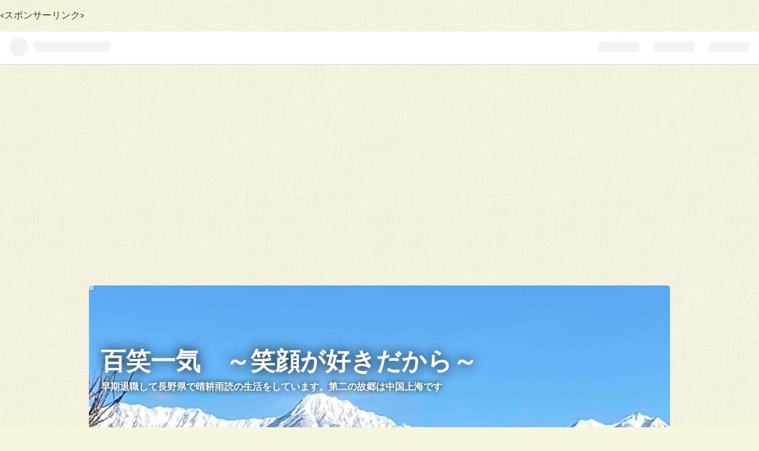

--- FILE ---
content_type: text/html; charset=utf-8
request_url: https://www.tkh3872.com/entry/2022/12/18/115230
body_size: 11931
content:
<!DOCTYPE html>
<html
  lang="ja"

data-admin-domain="//blog.hatena.ne.jp"
data-admin-origin="https://blog.hatena.ne.jp"
data-author="hyakusyoikki"
data-avail-langs="ja en"
data-blog="hyakusyoikki.hatenablog.com"
data-blog-comments-top-is-new="1"
data-blog-host="hyakusyoikki.hatenablog.com"
data-blog-is-public="1"
data-blog-name="百笑一気　～笑顔が好きだから～"
data-blog-owner="hyakusyoikki"
data-blog-show-ads=""
data-blog-show-sleeping-ads=""
data-blog-uri="https://www.tkh3872.com/"
data-blog-uuid="17680117127194524251"
data-blogs-uri-base="https://www.tkh3872.com"
data-brand="pro"
data-data-layer="{&quot;hatenablog&quot;:{&quot;admin&quot;:{},&quot;analytics&quot;:{&quot;brand_property_id&quot;:&quot;&quot;,&quot;measurement_id&quot;:&quot;&quot;,&quot;non_sampling_property_id&quot;:&quot;&quot;,&quot;property_id&quot;:&quot;&quot;,&quot;separated_property_id&quot;:&quot;UA-29716941-26&quot;},&quot;blog&quot;:{&quot;blog_id&quot;:&quot;17680117127194524251&quot;,&quot;content_seems_japanese&quot;:&quot;true&quot;,&quot;disable_ads&quot;:&quot;custom_domain&quot;,&quot;enable_ads&quot;:&quot;false&quot;,&quot;enable_keyword_link&quot;:&quot;true&quot;,&quot;entry_show_footer_related_entries&quot;:&quot;true&quot;,&quot;force_pc_view&quot;:&quot;true&quot;,&quot;is_public&quot;:&quot;true&quot;,&quot;is_responsive_view&quot;:&quot;false&quot;,&quot;is_sleeping&quot;:&quot;false&quot;,&quot;lang&quot;:&quot;ja&quot;,&quot;name&quot;:&quot;\u767e\u7b11\u4e00\u6c17\u3000\uff5e\u7b11\u9854\u304c\u597d\u304d\u3060\u304b\u3089\uff5e&quot;,&quot;owner_name&quot;:&quot;hyakusyoikki&quot;,&quot;uri&quot;:&quot;https://www.tkh3872.com/&quot;},&quot;brand&quot;:&quot;pro&quot;,&quot;page_id&quot;:&quot;entry&quot;,&quot;permalink_entry&quot;:{&quot;author_name&quot;:&quot;hyakusyoikki&quot;,&quot;categories&quot;:&quot;\u96d1\u611f&quot;,&quot;character_count&quot;:342,&quot;date&quot;:&quot;2022-12-18&quot;,&quot;entry_id&quot;:&quot;4207112889946084914&quot;,&quot;first_category&quot;:&quot;\u96d1\u611f&quot;,&quot;hour&quot;:&quot;11&quot;,&quot;title&quot;:&quot;\u96d1\u611f\u3000Vol.215\u3000\uff5e\u4eca\u5b63\u521d\u7a4d\u96ea\uff5e&quot;,&quot;uri&quot;:&quot;https://www.tkh3872.com/entry/2022/12/18/115230&quot;},&quot;pro&quot;:&quot;pro&quot;,&quot;router_type&quot;:&quot;blogs&quot;}}"
data-device="pc"
data-dont-recommend-pro="false"
data-global-domain="https://hatena.blog"
data-globalheader-color="b"
data-globalheader-type="pc"
data-has-touch-view="1"
data-help-url="https://help.hatenablog.com"
data-no-suggest-touch-view="1"
data-page="entry"
data-parts-domain="https://hatenablog-parts.com"
data-plus-available="1"
data-pro="true"
data-router-type="blogs"
data-sentry-dsn="https://03a33e4781a24cf2885099fed222b56d@sentry.io/1195218"
data-sentry-environment="production"
data-sentry-sample-rate="0.1"
data-static-domain="https://cdn.blog.st-hatena.com"
data-version="eb858d677b6f9ea2eeb6a32d6d15a3"




  data-initial-state="{}"

  >
  <head prefix="og: http://ogp.me/ns# fb: http://ogp.me/ns/fb# article: http://ogp.me/ns/article#">

  

  

  


  

  <meta name="robots" content="max-image-preview:large" />


  <meta charset="utf-8"/>
  <meta http-equiv="X-UA-Compatible" content="IE=7; IE=9; IE=10; IE=11" />
  <title>雑感　Vol.215　～今季初積雪～ - 百笑一気　～笑顔が好きだから～</title>

  
  <link rel="canonical" href="https://www.tkh3872.com/entry/2022/12/18/115230"/>



  

<meta itemprop="name" content="雑感　Vol.215　～今季初積雪～ - 百笑一気　～笑顔が好きだから～"/>

  <meta itemprop="image" content="https://cdn.image.st-hatena.com/image/scale/db950112e1ec8806fa0a20b5002d78f75e96371f/backend=imagemagick;version=1;width=1300/https%3A%2F%2Fcdn-ak.f.st-hatena.com%2Fimages%2Ffotolife%2Fh%2Fhyakusyoikki%2F20221218%2F20221218114045.jpg"/>


  <meta property="og:title" content="雑感　Vol.215　～今季初積雪～ - 百笑一気　～笑顔が好きだから～"/>
<meta property="og:type" content="article"/>
  <meta property="og:url" content="https://www.tkh3872.com/entry/2022/12/18/115230"/>

  <meta property="og:image" content="https://cdn.image.st-hatena.com/image/scale/db950112e1ec8806fa0a20b5002d78f75e96371f/backend=imagemagick;version=1;width=1300/https%3A%2F%2Fcdn-ak.f.st-hatena.com%2Fimages%2Ffotolife%2Fh%2Fhyakusyoikki%2F20221218%2F20221218114045.jpg"/>

<meta property="og:image:alt" content="雑感　Vol.215　～今季初積雪～ - 百笑一気　～笑顔が好きだから～"/>
    <meta property="og:description" content="朝起きて少しびっくり。昨日から降り始めた雪が20cm以上積もって一面真っ白になっていました。 早速今季初めての雪かきをして家に入りましたが、気温も低かったためかサラサラのパウダースノー。軽くて雪かきは割と簡単に済みました。 雪は軽くて助かったのですが気温が低いので道路はカチカチに凍って現在は日照時間が短いためなかなか溶けないんですよね。おそらく日陰は3月ころまで残ってしまいそうです。 風も強くサラサラの雪が舞い上がってあちらこちらで雪煙が立ち上がり、山も霞んで見方によっては山火事の煙のように見えます。 畑仕事はほぼ終えているので家の中でゴロゴロしていればいいのですが、毎年正月の食べ過ぎで体重7…" />
<meta property="og:site_name" content="百笑一気　～笑顔が好きだから～"/>

  <meta property="article:published_time" content="2022-12-18T02:52:30Z" />

    <meta property="article:tag" content="雑感" />
      <meta name="twitter:card"  content="summary_large_image" />
    <meta name="twitter:image" content="https://cdn.image.st-hatena.com/image/scale/db950112e1ec8806fa0a20b5002d78f75e96371f/backend=imagemagick;version=1;width=1300/https%3A%2F%2Fcdn-ak.f.st-hatena.com%2Fimages%2Ffotolife%2Fh%2Fhyakusyoikki%2F20221218%2F20221218114045.jpg" />  <meta name="twitter:title" content="雑感　Vol.215　～今季初積雪～ - 百笑一気　～笑顔が好きだから～" />    <meta name="twitter:description" content="朝起きて少しびっくり。昨日から降り始めた雪が20cm以上積もって一面真っ白になっていました。 早速今季初めての雪かきをして家に入りましたが、気温も低かったためかサラサラのパウダースノー。軽くて雪かきは割と簡単に済みました。 雪は軽くて助かったのですが気温が低いので道路はカチカチに凍って現在は日照時間が短いためなかなか溶…" />  <meta name="twitter:app:name:iphone" content="はてなブログアプリ" />
  <meta name="twitter:app:id:iphone" content="583299321" />
  <meta name="twitter:app:url:iphone" content="hatenablog:///open?uri=https%3A%2F%2Fwww.tkh3872.com%2Fentry%2F2022%2F12%2F18%2F115230" />
  
    <meta name="description" content="朝起きて少しびっくり。昨日から降り始めた雪が20cm以上積もって一面真っ白になっていました。 早速今季初めての雪かきをして家に入りましたが、気温も低かったためかサラサラのパウダースノー。軽くて雪かきは割と簡単に済みました。 雪は軽くて助かったのですが気温が低いので道路はカチカチに凍って現在は日照時間が短いためなかなか溶けないんですよね。おそらく日陰は3月ころまで残ってしまいそうです。 風も強くサラサラの雪が舞い上がってあちらこちらで雪煙が立ち上がり、山も霞んで見方によっては山火事の煙のように見えます。 畑仕事はほぼ終えているので家の中でゴロゴロしていればいいのですが、毎年正月の食べ過ぎで体重7…" />
    <meta name="keywords" content="百笑一気,笑顔が好きだから,晴耕雨読" />


  
<script
  id="embed-gtm-data-layer-loader"
  data-data-layer-page-specific="{&quot;hatenablog&quot;:{&quot;blogs_permalink&quot;:{&quot;has_related_entries_with_elasticsearch&quot;:&quot;true&quot;,&quot;blog_afc_issued&quot;:&quot;false&quot;,&quot;entry_afc_issued&quot;:&quot;false&quot;,&quot;is_blog_sleeping&quot;:&quot;false&quot;,&quot;is_author_pro&quot;:&quot;true&quot;}}}"
>
(function() {
  function loadDataLayer(elem, attrName) {
    if (!elem) { return {}; }
    var json = elem.getAttribute(attrName);
    if (!json) { return {}; }
    return JSON.parse(json);
  }

  var globalVariables = loadDataLayer(
    document.documentElement,
    'data-data-layer'
  );
  var pageSpecificVariables = loadDataLayer(
    document.getElementById('embed-gtm-data-layer-loader'),
    'data-data-layer-page-specific'
  );

  var variables = [globalVariables, pageSpecificVariables];

  if (!window.dataLayer) {
    window.dataLayer = [];
  }

  for (var i = 0; i < variables.length; i++) {
    window.dataLayer.push(variables[i]);
  }
})();
</script>

<!-- Google Tag Manager -->
<script>(function(w,d,s,l,i){w[l]=w[l]||[];w[l].push({'gtm.start':
new Date().getTime(),event:'gtm.js'});var f=d.getElementsByTagName(s)[0],
j=d.createElement(s),dl=l!='dataLayer'?'&l='+l:'';j.async=true;j.src=
'https://www.googletagmanager.com/gtm.js?id='+i+dl;f.parentNode.insertBefore(j,f);
})(window,document,'script','dataLayer','GTM-P4CXTW');</script>
<!-- End Google Tag Manager -->











  <link rel="shortcut icon" href="https://www.tkh3872.com/icon/favicon">
<link rel="apple-touch-icon" href="https://www.tkh3872.com/icon/touch">
<link rel="icon" sizes="192x192" href="https://www.tkh3872.com/icon/link">

  

<link rel="alternate" type="application/atom+xml" title="Atom" href="https://www.tkh3872.com/feed"/>
<link rel="alternate" type="application/rss+xml" title="RSS2.0" href="https://www.tkh3872.com/rss"/>

  <link rel="alternate" type="application/json+oembed" href="https://hatena.blog/oembed?url=https%3A%2F%2Fwww.tkh3872.com%2Fentry%2F2022%2F12%2F18%2F115230&amp;format=json" title="oEmbed Profile of 雑感　Vol.215　～今季初積雪～"/>
<link rel="alternate" type="text/xml+oembed" href="https://hatena.blog/oembed?url=https%3A%2F%2Fwww.tkh3872.com%2Fentry%2F2022%2F12%2F18%2F115230&amp;format=xml" title="oEmbed Profile of 雑感　Vol.215　～今季初積雪～"/>
  
  <link rel="author" href="http://www.hatena.ne.jp/hyakusyoikki/">

  

  
      <link rel="preload" href="https://cdn-ak.f.st-hatena.com/images/fotolife/h/hyakusyoikki/20260106/20260106145215.jpg" as="image"/>
      <link rel="preload" href="https://cdn-ak.f.st-hatena.com/images/fotolife/h/hyakusyoikki/20240402/20240402202854.jpg" as="image"/>
      <link rel="preload" href="https://cdn-ak.f.st-hatena.com/images/fotolife/h/hyakusyoikki/20221218/20221218114045.jpg" as="image"/>


  
    
<link rel="stylesheet" type="text/css" href="https://cdn.blog.st-hatena.com/css/blog.css?version=eb858d677b6f9ea2eeb6a32d6d15a3"/>

    
  <link rel="stylesheet" type="text/css" href="https://usercss.blog.st-hatena.com/blog_style/17680117127194524251/9aadecb459d5ef26d226e8e23502f89bd527a1a7"/>
  
  

  

  
<script> </script>

  
<style>
  div#google_afc_user,
  div.google-afc-user-container,
  div.google_afc_image,
  div.google_afc_blocklink {
      display: block !important;
  }
</style>


  

  
    <script type="application/ld+json">{"@context":"http://schema.org","@type":"Article","dateModified":"2022-12-18T11:52:30+09:00","datePublished":"2022-12-18T11:52:30+09:00","description":"朝起きて少しびっくり。昨日から降り始めた雪が20cm以上積もって一面真っ白になっていました。 早速今季初めての雪かきをして家に入りましたが、気温も低かったためかサラサラのパウダースノー。軽くて雪かきは割と簡単に済みました。 雪は軽くて助かったのですが気温が低いので道路はカチカチに凍って現在は日照時間が短いためなかなか溶けないんですよね。おそらく日陰は3月ころまで残ってしまいそうです。 風も強くサラサラの雪が舞い上がってあちらこちらで雪煙が立ち上がり、山も霞んで見方によっては山火事の煙のように見えます。 畑仕事はほぼ終えているので家の中でゴロゴロしていればいいのですが、毎年正月の食べ過ぎで体重7…","headline":"雑感 Vol.215 ～今季初積雪～","image":["https://cdn-ak.f.st-hatena.com/images/fotolife/h/hyakusyoikki/20221218/20221218114045.jpg"],"mainEntityOfPage":{"@id":"https://www.tkh3872.com/entry/2022/12/18/115230","@type":"WebPage"}}</script>

  

  <p><スポンサーリンク><br/>
<script data-ad-client="ca-pub-2152234754952099" async src="https://pagead2.googlesyndication.com/pagead/js/adsbygoogle.js"></script>

  

</head>

  <body class="page-entry header-image-enable enable-top-editarea customized-background-image category-雑感 globalheader-ng-enabled">
    

<div id="globalheader-container"
  data-brand="hatenablog"
  
  >
  <iframe id="globalheader" height="37" frameborder="0" allowTransparency="true"></iframe>
</div>


  
  
  
    <nav class="
      blog-controlls
      
    ">
      <div class="blog-controlls-blog-icon">
        <a href="https://www.tkh3872.com/">
          <img src="https://cdn.blog.st-hatena.com/images/admin/blog-icon-noimage.png" alt="百笑一気　～笑顔が好きだから～"/>
        </a>
      </div>
      <div class="blog-controlls-title">
        <a href="https://www.tkh3872.com/">百笑一気　～笑顔が好きだから～</a>
      </div>
      <a href="https://blog.hatena.ne.jp/hyakusyoikki/hyakusyoikki.hatenablog.com/subscribe?utm_campaign=subscribe_blog&amp;utm_medium=button&amp;utm_source=blogs_topright_button" class="blog-controlls-subscribe-btn test-blog-header-controlls-subscribe">
        読者になる
      </a>
    </nav>
  

  <div id="container">
    <div id="container-inner">
      <header id="blog-title" data-brand="hatenablog">
  <div id="blog-title-inner" style="background-image: url('https://cdn-ak.f.st-hatena.com/images/fotolife/h/hyakusyoikki/20260106/20260106145215.jpg'); background-position: center -108px;">
    <div id="blog-title-content">
      <h1 id="title"><a href="https://www.tkh3872.com/">百笑一気　～笑顔が好きだから～</a></h1>
      
        <h2 id="blog-description">早期退職して長野県で晴耕雨読の生活をしています。第二の故郷は中国上海です</h2>
      
    </div>
  </div>
</header>

      
  <div id="top-editarea">
    www.tkh3872.com
  </div>


      
      




<div id="content" class="hfeed"
  
  >
  <div id="content-inner">
    <div id="wrapper">
      <div id="main">
        <div id="main-inner">
          

          



          
  
  <!-- google_ad_section_start -->
  <!-- rakuten_ad_target_begin -->
  
  
  

  

  
    
      
        <article class="entry hentry test-hentry js-entry-article date-first autopagerize_page_element chars-400 words-100 mode-html entry-odd" id="entry-4207112889946084914" data-keyword-campaign="" data-uuid="4207112889946084914" data-publication-type="entry">
  <div class="entry-inner">
    <header class="entry-header">
  
    <div class="date entry-date first">
    <a href="https://www.tkh3872.com/archive/2022/12/18" rel="nofollow">
      <time datetime="2022-12-18T02:52:30Z" title="2022-12-18T02:52:30Z">
        <span class="date-year">2022</span><span class="hyphen">-</span><span class="date-month">12</span><span class="hyphen">-</span><span class="date-day">18</span>
      </time>
    </a>
      </div>
  <h1 class="entry-title">
  <a href="https://www.tkh3872.com/entry/2022/12/18/115230" class="entry-title-link bookmark">雑感　Vol.215　～今季初積雪～</a>
</h1>

  
  

  <div class="entry-categories categories">
    
    <a href="https://www.tkh3872.com/archive/category/%E9%9B%91%E6%84%9F" class="entry-category-link category-雑感">雑感</a>
    
  </div>


  

  

</header>

    


    <div class="entry-content hatenablog-entry">
  
    <p>朝起きて少しびっくり。昨日から降り始めた雪が20cm以上積もって一面真っ白になっていました。</p>
<p><img src="https://cdn-ak.f.st-hatena.com/images/fotolife/h/hyakusyoikki/20221218/20221218114045.jpg" width="1200" height="900" loading="lazy" title="" class="hatena-fotolife" itemprop="image" /></p>
<p>早速今季初めての雪かきをして家に入りましたが、気温も低かったためかサラサラのパウダースノー。軽くて雪かきは割と簡単に済みました。</p>
<p>雪は軽くて助かったのですが気温が低いので道路はカチカチに凍って現在は日照時間が短いためなかなか溶けないんですよね。おそらく日陰は3月ころまで残ってしまいそうです。</p>
<p><img src="https://cdn-ak.f.st-hatena.com/images/fotolife/h/hyakusyoikki/20221218/20221218114500.jpg" width="900" height="1200" loading="lazy" title="" class="hatena-fotolife" itemprop="image" /></p>
<p>風も強くサラサラの雪が舞い上がってあちらこちらで雪煙が立ち上がり、山も霞んで見方によっては山火事の煙のように見えます。</p>
<p><img src="https://cdn-ak.f.st-hatena.com/images/fotolife/h/hyakusyoikki/20221218/20221218114740.jpg" width="1200" height="900" loading="lazy" title="" class="hatena-fotolife" itemprop="image" /></p>
<p>畑仕事はほぼ終えているので家の中でゴロゴロしていればいいのですが、毎年正月の食べ過ぎで体重70kgを超えるはずが今年は既に突破中。</p>
<p>午後は家の中で筋トレでもしようかと思います。</p>
    
    




    

  
</div>

    
  <footer class="entry-footer">
    
    <div class="entry-tags-wrapper">
  <div class="entry-tags">  </div>
</div>

    <p class="entry-footer-section track-inview-by-gtm" data-gtm-track-json="{&quot;area&quot;: &quot;finish_reading&quot;}">
  <span class="author vcard"><span class="fn" data-load-nickname="1" data-user-name="hyakusyoikki" >hyakusyoikki</span></span>
  <span class="entry-footer-time"><a href="https://www.tkh3872.com/entry/2022/12/18/115230"><time data-relative datetime="2022-12-18T02:52:30Z" title="2022-12-18T02:52:30Z" class="updated">2022-12-18 11:52</time></a></span>
  
  
  
    <span class="
      entry-footer-subscribe
      
    " data-test-blog-controlls-subscribe>
      <a href="https://blog.hatena.ne.jp/hyakusyoikki/hyakusyoikki.hatenablog.com/subscribe?utm_medium=button&amp;utm_campaign=subscribe_blog&amp;utm_source=blogs_entry_footer">
        読者になる
      </a>
    </span>
  
</p>

    
  <div
    class="hatena-star-container"
    data-hatena-star-container
    data-hatena-star-url="https://www.tkh3872.com/entry/2022/12/18/115230"
    data-hatena-star-title="雑感　Vol.215　～今季初積雪～"
    data-hatena-star-variant="profile-icon"
    data-hatena-star-profile-url-template="https://blog.hatena.ne.jp/{username}/"
  ></div>


    
<div class="social-buttons">
  
  
    <div class="social-button-item">
      <a href="https://b.hatena.ne.jp/entry/s/www.tkh3872.com/entry/2022/12/18/115230" class="hatena-bookmark-button" data-hatena-bookmark-url="https://www.tkh3872.com/entry/2022/12/18/115230" data-hatena-bookmark-layout="vertical-balloon" data-hatena-bookmark-lang="ja" title="この記事をはてなブックマークに追加"><img src="https://b.st-hatena.com/images/entry-button/button-only.gif" alt="この記事をはてなブックマークに追加" width="20" height="20" style="border: none;" /></a>
    </div>
  
  
    <div class="social-button-item">
      <div class="fb-share-button" data-layout="box_count" data-href="https://www.tkh3872.com/entry/2022/12/18/115230"></div>
    </div>
  
  
    
    
    <div class="social-button-item">
      <a
          class="entry-share-button entry-share-button-twitter test-share-button-twitter"
          href="https://x.com/intent/tweet?text=%E9%9B%91%E6%84%9F%E3%80%80Vol.215%E3%80%80%EF%BD%9E%E4%BB%8A%E5%AD%A3%E5%88%9D%E7%A9%8D%E9%9B%AA%EF%BD%9E+-+%E7%99%BE%E7%AC%91%E4%B8%80%E6%B0%97%E3%80%80%EF%BD%9E%E7%AC%91%E9%A1%94%E3%81%8C%E5%A5%BD%E3%81%8D%E3%81%A0%E3%81%8B%E3%82%89%EF%BD%9E&amp;url=https%3A%2F%2Fwww.tkh3872.com%2Fentry%2F2022%2F12%2F18%2F115230"
          title="X（Twitter）で投稿する"
        ></a>
    </div>
  
  
  
  
  
  
</div>

    

    <div class="customized-footer">
      
  <iframe class="hatena-bookmark-comment-iframe" data-src="https://www.tkh3872.com/iframe/hatena_bookmark_comment?canonical_uri=https%3A%2F%2Fwww.tkh3872.com%2Fentry%2F2022%2F12%2F18%2F115230" frameborder="0" scrolling="no" style="border: none; width: 100%;">
  </iframe>


        

          <div class="entry-footer-modules" id="entry-footer-secondary-modules">      
<div class="hatena-module hatena-module-related-entries" >
      
  <!-- Hatena-Epic-has-related-entries-with-elasticsearch:true -->
  <div class="hatena-module-title">
    関連記事
  </div>
  <div class="hatena-module-body">
    <ul class="related-entries hatena-urllist urllist-with-thumbnails">
  
  
    
    <li class="urllist-item related-entries-item">
      <div class="urllist-item-inner related-entries-item-inner">
        
          
                      <a class="urllist-image-link related-entries-image-link" href="https://www.tkh3872.com/entry/2025/03/26/172532">
  <img alt="ゴルフ　Vol.122　～鹿島南蓼科カントリー～" src="https://cdn.image.st-hatena.com/image/square/aebfe0443c2f89a6a7c5ce953b7b11573c2c7bca/backend=imagemagick;height=100;version=1;width=100/https%3A%2F%2Fcdn-ak.f.st-hatena.com%2Fimages%2Ffotolife%2Fh%2Fhyakusyoikki%2F20250326%2F20250326171557.jpg" class="urllist-image related-entries-image" title="ゴルフ　Vol.122　～鹿島南蓼科カントリー～" width="100" height="100" loading="lazy">
</a>
            <div class="urllist-date-link related-entries-date-link">
  <a href="https://www.tkh3872.com/archive/2025/03/26" rel="nofollow">
    <time datetime="2025-03-26T08:25:32Z" title="2025年3月26日">
      2025-03-26
    </time>
  </a>
</div>

          <a href="https://www.tkh3872.com/entry/2025/03/26/172532" class="urllist-title-link related-entries-title-link  urllist-title related-entries-title">ゴルフ Vol.122 ～鹿島南蓼科カントリー～</a>




          
          

                      <div class="urllist-entry-body related-entries-entry-body">12月末から3か月間は地元のゴルフ場はクローズとなるので山梨ま…</div>
      </div>
    </li>
  
    
    <li class="urllist-item related-entries-item">
      <div class="urllist-item-inner related-entries-item-inner">
        
          
                      <a class="urllist-image-link related-entries-image-link" href="https://www.tkh3872.com/entry/2023/02/11/171510">
  <img alt="雑感　Vol.224　～大雪～" src="https://cdn.image.st-hatena.com/image/square/fefbd144765419587499d8466ed511c7228e0408/backend=imagemagick;height=100;version=1;width=100/https%3A%2F%2Fcdn-ak.f.st-hatena.com%2Fimages%2Ffotolife%2Fh%2Fhyakusyoikki%2F20230211%2F20230211170044.jpg" class="urllist-image related-entries-image" title="雑感　Vol.224　～大雪～" width="100" height="100" loading="lazy">
</a>
            <div class="urllist-date-link related-entries-date-link">
  <a href="https://www.tkh3872.com/archive/2023/02/11" rel="nofollow">
    <time datetime="2023-02-11T08:15:10Z" title="2023年2月11日">
      2023-02-11
    </time>
  </a>
</div>

          <a href="https://www.tkh3872.com/entry/2023/02/11/171510" class="urllist-title-link related-entries-title-link  urllist-title related-entries-title">雑感 Vol.224 ～大雪～</a>




          
          

                      <div class="urllist-entry-body related-entries-entry-body">昨日は日本全国荒れた天気で長野県も大雪警報が出たほど久しぶ…</div>
      </div>
    </li>
  
    
    <li class="urllist-item related-entries-item">
      <div class="urllist-item-inner related-entries-item-inner">
        
          
                      <a class="urllist-image-link related-entries-image-link" href="https://www.tkh3872.com/entry/2022/03/11/155445">
  <img alt="雑感　Vol.195　～春近し～" src="https://cdn.image.st-hatena.com/image/square/187ce259794ca02d2e211b5ccdb08b624b5fbcd2/backend=imagemagick;height=100;version=1;width=100/https%3A%2F%2Fcdn-ak.f.st-hatena.com%2Fimages%2Ffotolife%2Fh%2Fhyakusyoikki%2F20220311%2F20220311153737.jpg" class="urllist-image related-entries-image" title="雑感　Vol.195　～春近し～" width="100" height="100" loading="lazy">
</a>
            <div class="urllist-date-link related-entries-date-link">
  <a href="https://www.tkh3872.com/archive/2022/03/11" rel="nofollow">
    <time datetime="2022-03-11T06:54:45Z" title="2022年3月11日">
      2022-03-11
    </time>
  </a>
</div>

          <a href="https://www.tkh3872.com/entry/2022/03/11/155445" class="urllist-title-link related-entries-title-link  urllist-title related-entries-title">雑感 Vol.195 ～春近し～</a>




          
          

                      <div class="urllist-entry-body related-entries-entry-body">今日は15度まで気温が上がり急に暖かくなりました。 冬の間は殺…</div>
      </div>
    </li>
  
    
    <li class="urllist-item related-entries-item">
      <div class="urllist-item-inner related-entries-item-inner">
        
          
                      <a class="urllist-image-link related-entries-image-link" href="https://www.tkh3872.com/entry/2022/02/21/213810">
  <img alt="雑感　Vol.194　～雪だるま～" src="https://cdn.image.st-hatena.com/image/square/be379c6192a0d626e6aca3a0b9c62f8371c87062/backend=imagemagick;height=100;version=1;width=100/https%3A%2F%2Fcdn-ak.f.st-hatena.com%2Fimages%2Ffotolife%2Fh%2Fhyakusyoikki%2F20220221%2F20220221211949.jpg" class="urllist-image related-entries-image" title="雑感　Vol.194　～雪だるま～" width="100" height="100" loading="lazy">
</a>
            <div class="urllist-date-link related-entries-date-link">
  <a href="https://www.tkh3872.com/archive/2022/02/21" rel="nofollow">
    <time datetime="2022-02-21T12:38:10Z" title="2022年2月21日">
      2022-02-21
    </time>
  </a>
</div>

          <a href="https://www.tkh3872.com/entry/2022/02/21/213810" class="urllist-title-link related-entries-title-link  urllist-title related-entries-title">雑感 Vol.194 ～雪だるま～</a>




          
          

                      <div class="urllist-entry-body related-entries-entry-body">元々寒さは厳しくても雪はそれほど多くない地域に住んでいます…</div>
      </div>
    </li>
  
    
    <li class="urllist-item related-entries-item">
      <div class="urllist-item-inner related-entries-item-inner">
        
          
                      <a class="urllist-image-link related-entries-image-link" href="https://www.tkh3872.com/entry/2020/03/29/144952">
  <img alt="百姓日記　Vol.25　～雪～" src="https://cdn.image.st-hatena.com/image/square/91f655e05b0151cbbd275d16ab9d6f7152a3e90f/backend=imagemagick;height=100;version=1;width=100/https%3A%2F%2Fcdn-ak.f.st-hatena.com%2Fimages%2Ffotolife%2Fh%2Fhyakusyoikki%2F20200329%2F20200329142958.jpg" class="urllist-image related-entries-image" title="百姓日記　Vol.25　～雪～" width="100" height="100" loading="lazy">
</a>
            <div class="urllist-date-link related-entries-date-link">
  <a href="https://www.tkh3872.com/archive/2020/03/29" rel="nofollow">
    <time datetime="2020-03-29T05:49:52Z" title="2020年3月29日">
      2020-03-29
    </time>
  </a>
</div>

          <a href="https://www.tkh3872.com/entry/2020/03/29/144952" class="urllist-title-link related-entries-title-link  urllist-title related-entries-title">百姓日記 Vol.25 ～雪～</a>




          
          

                      <div class="urllist-entry-body related-entries-entry-body">雪 梅の花が咲いて5年前の雪の中の梅の花の写真を引っ張り出し…</div>
      </div>
    </li>
  
</ul>

  </div>
</div>
  </div>
        

      
    </div>
    
  <div class="comment-box js-comment-box">
    
      <a class="leave-comment-title js-leave-comment-title">コメントを書く</a>
    
    <ul class="comment js-comment">
      <li class="read-more-comments" style="display: none;"><a>もっと読む</a></li>
    </ul>
    
  </div>

  </footer>

  </div>
</article>

      
      
    
  

  
  <!-- rakuten_ad_target_end -->
  <!-- google_ad_section_end -->
  
  
  
  <div class="pager pager-permalink permalink">
    
      
      <span class="pager-prev">
        <a href="https://www.tkh3872.com/entry/2022/12/22/130122" rel="prev">
          <span class="pager-arrow">&laquo; </span>
          雑感　Vol.216　～ふたご座流星群～
        </a>
      </span>
    
    
      
      <span class="pager-next">
        <a href="https://www.tkh3872.com/entry/2022/12/14/201327" rel="next">
          百姓日記　Vol.181　～冬彩華～
          <span class="pager-arrow"> &raquo;</span>
        </a>
      </span>
    
  </div>


  



        </div>
      </div>

      <aside id="box1">
  <div id="box1-inner">
  </div>
</aside>

    </div><!-- #wrapper -->

    
<aside id="box2">
  
  <div id="box2-inner">
    
      

<div class="hatena-module hatena-module-profile">
  <div class="hatena-module-title">
    プロフィール
  </div>
  <div class="hatena-module-body">
    
    <a href="https://www.tkh3872.com/about" class="profile-icon-link">
      <img src="https://cdn.profile-image.st-hatena.com/users/hyakusyoikki/profile.png?1576590334"
      alt="id:hyakusyoikki" class="profile-icon" />
    </a>
    

    
    <span class="id">
      <a href="https://www.tkh3872.com/about" class="hatena-id-link"><span data-load-nickname="1" data-user-name="hyakusyoikki">id:hyakusyoikki</span></a>
      
  
  
    <a href="https://blog.hatena.ne.jp/-/pro?plus_via=blog_plus_badge&amp;utm_source=pro_badge&amp;utm_medium=referral&amp;utm_campaign=register_pro" title="はてなブログPro"><i class="badge-type-pro">はてなブログPro</i></a>
  


    </span>
    

    

    

    
      <div class="hatena-follow-button-box btn-subscribe js-hatena-follow-button-box"
  
  >

  <a href="#" class="hatena-follow-button js-hatena-follow-button">
    <span class="subscribing">
      <span class="foreground">読者です</span>
      <span class="background">読者をやめる</span>
    </span>
    <span class="unsubscribing" data-track-name="profile-widget-subscribe-button" data-track-once>
      <span class="foreground">読者になる</span>
      <span class="background">読者になる</span>
    </span>
  </a>
  <div class="subscription-count-box js-subscription-count-box">
    <i></i>
    <u></u>
    <span class="subscription-count js-subscription-count">
    </span>
  </div>
</div>

    

    

    <div class="profile-about">
      <a href="https://www.tkh3872.com/about">このブログについて</a>
    </div>

  </div>
</div>

    
      <div class="hatena-module hatena-module-search-box">
  <div class="hatena-module-title">
    検索
  </div>
  <div class="hatena-module-body">
    <form class="search-form" role="search" action="https://www.tkh3872.com/search" method="get">
  <input type="text" name="q" class="search-module-input" value="" placeholder="記事を検索" required>
  <input type="submit" value="検索" class="search-module-button" />
</form>

  </div>
</div>

    
      <div class="hatena-module hatena-module-links">
  <div class="hatena-module-title">
    リンク
  </div>
  <div class="hatena-module-body">
    <ul class="hatena-urllist">
      
        <li>
          <a href="https://hatena.blog/">はてなブログ</a>
        </li>
      
        <li>
          <a href="https://hatena.blog/guide?via=200109">ブログをはじめる</a>
        </li>
      
        <li>
          <a href="http://blog.hatenablog.com">週刊はてなブログ</a>
        </li>
      
        <li>
          <a href="https://hatena.blog/guide/pro">はてなブログPro</a>
        </li>
      
    </ul>
  </div>
</div>

    
      <div class="hatena-module hatena-module-recent-entries ">
  <div class="hatena-module-title">
    <a href="https://www.tkh3872.com/archive">
      最新記事
    </a>
  </div>
  <div class="hatena-module-body">
    <ul class="recent-entries hatena-urllist ">
  
  
    
    <li class="urllist-item recent-entries-item">
      <div class="urllist-item-inner recent-entries-item-inner">
        
          
          
          <a href="https://www.tkh3872.com/entry/2026/01/22/213415" class="urllist-title-link recent-entries-title-link  urllist-title recent-entries-title">ヤムヤム　バーベキュー　～雑感　Vol.299～</a>




          
          

                </div>
    </li>
  
    
    <li class="urllist-item recent-entries-item">
      <div class="urllist-item-inner recent-entries-item-inner">
        
          
          
          <a href="https://www.tkh3872.com/entry/2026/01/06/144925" class="urllist-title-link recent-entries-title-link  urllist-title recent-entries-title">謹賀新年　～雑感　Vol.298～</a>




          
          

                </div>
    </li>
  
    
    <li class="urllist-item recent-entries-item">
      <div class="urllist-item-inner recent-entries-item-inner">
        
          
          
          <a href="https://www.tkh3872.com/entry/2025/12/18/210349" class="urllist-title-link recent-entries-title-link  urllist-title recent-entries-title">バルミューダ　光るスピーカ　～雑感　Vol.297～</a>




          
          

                </div>
    </li>
  
    
    <li class="urllist-item recent-entries-item">
      <div class="urllist-item-inner recent-entries-item-inner">
        
          
          
          <a href="https://www.tkh3872.com/entry/2025/12/09/211245" class="urllist-title-link recent-entries-title-link  urllist-title recent-entries-title">富士見パノラマリゾート　～雑感　Vol.296～</a>




          
          

                </div>
    </li>
  
    
    <li class="urllist-item recent-entries-item">
      <div class="urllist-item-inner recent-entries-item-inner">
        
          
          
          <a href="https://www.tkh3872.com/entry/2025/11/29/214155" class="urllist-title-link recent-entries-title-link  urllist-title recent-entries-title">御射鹿池　～雑感　Vol.295～</a>




          
          

                </div>
    </li>
  
</ul>

      </div>
</div>

    
      

<div class="hatena-module hatena-module-archive" data-archive-type="default" data-archive-url="https://www.tkh3872.com/archive">
  <div class="hatena-module-title">
    <a href="https://www.tkh3872.com/archive">月別アーカイブ</a>
  </div>
  <div class="hatena-module-body">
    
      
        <ul class="hatena-urllist">
          
            <li class="archive-module-year archive-module-year-hidden" data-year="2026">
              <div class="archive-module-button">
                <span class="archive-module-hide-button">▼</span>
                <span class="archive-module-show-button">▶</span>
              </div>
              <a href="https://www.tkh3872.com/archive/2026" class="archive-module-year-title archive-module-year-2026">
                2026
              </a>
              <ul class="archive-module-months">
                
                  <li class="archive-module-month">
                    <a href="https://www.tkh3872.com/archive/2026/01" class="archive-module-month-title archive-module-month-2026-1">
                      2026 / 1
                    </a>
                  </li>
                
              </ul>
            </li>
          
            <li class="archive-module-year archive-module-year-hidden" data-year="2025">
              <div class="archive-module-button">
                <span class="archive-module-hide-button">▼</span>
                <span class="archive-module-show-button">▶</span>
              </div>
              <a href="https://www.tkh3872.com/archive/2025" class="archive-module-year-title archive-module-year-2025">
                2025
              </a>
              <ul class="archive-module-months">
                
                  <li class="archive-module-month">
                    <a href="https://www.tkh3872.com/archive/2025/12" class="archive-module-month-title archive-module-month-2025-12">
                      2025 / 12
                    </a>
                  </li>
                
                  <li class="archive-module-month">
                    <a href="https://www.tkh3872.com/archive/2025/11" class="archive-module-month-title archive-module-month-2025-11">
                      2025 / 11
                    </a>
                  </li>
                
                  <li class="archive-module-month">
                    <a href="https://www.tkh3872.com/archive/2025/10" class="archive-module-month-title archive-module-month-2025-10">
                      2025 / 10
                    </a>
                  </li>
                
                  <li class="archive-module-month">
                    <a href="https://www.tkh3872.com/archive/2025/09" class="archive-module-month-title archive-module-month-2025-9">
                      2025 / 9
                    </a>
                  </li>
                
                  <li class="archive-module-month">
                    <a href="https://www.tkh3872.com/archive/2025/08" class="archive-module-month-title archive-module-month-2025-8">
                      2025 / 8
                    </a>
                  </li>
                
                  <li class="archive-module-month">
                    <a href="https://www.tkh3872.com/archive/2025/07" class="archive-module-month-title archive-module-month-2025-7">
                      2025 / 7
                    </a>
                  </li>
                
                  <li class="archive-module-month">
                    <a href="https://www.tkh3872.com/archive/2025/06" class="archive-module-month-title archive-module-month-2025-6">
                      2025 / 6
                    </a>
                  </li>
                
                  <li class="archive-module-month">
                    <a href="https://www.tkh3872.com/archive/2025/05" class="archive-module-month-title archive-module-month-2025-5">
                      2025 / 5
                    </a>
                  </li>
                
                  <li class="archive-module-month">
                    <a href="https://www.tkh3872.com/archive/2025/04" class="archive-module-month-title archive-module-month-2025-4">
                      2025 / 4
                    </a>
                  </li>
                
                  <li class="archive-module-month">
                    <a href="https://www.tkh3872.com/archive/2025/03" class="archive-module-month-title archive-module-month-2025-3">
                      2025 / 3
                    </a>
                  </li>
                
                  <li class="archive-module-month">
                    <a href="https://www.tkh3872.com/archive/2025/02" class="archive-module-month-title archive-module-month-2025-2">
                      2025 / 2
                    </a>
                  </li>
                
                  <li class="archive-module-month">
                    <a href="https://www.tkh3872.com/archive/2025/01" class="archive-module-month-title archive-module-month-2025-1">
                      2025 / 1
                    </a>
                  </li>
                
              </ul>
            </li>
          
            <li class="archive-module-year archive-module-year-hidden" data-year="2024">
              <div class="archive-module-button">
                <span class="archive-module-hide-button">▼</span>
                <span class="archive-module-show-button">▶</span>
              </div>
              <a href="https://www.tkh3872.com/archive/2024" class="archive-module-year-title archive-module-year-2024">
                2024
              </a>
              <ul class="archive-module-months">
                
                  <li class="archive-module-month">
                    <a href="https://www.tkh3872.com/archive/2024/12" class="archive-module-month-title archive-module-month-2024-12">
                      2024 / 12
                    </a>
                  </li>
                
                  <li class="archive-module-month">
                    <a href="https://www.tkh3872.com/archive/2024/11" class="archive-module-month-title archive-module-month-2024-11">
                      2024 / 11
                    </a>
                  </li>
                
                  <li class="archive-module-month">
                    <a href="https://www.tkh3872.com/archive/2024/10" class="archive-module-month-title archive-module-month-2024-10">
                      2024 / 10
                    </a>
                  </li>
                
                  <li class="archive-module-month">
                    <a href="https://www.tkh3872.com/archive/2024/09" class="archive-module-month-title archive-module-month-2024-9">
                      2024 / 9
                    </a>
                  </li>
                
                  <li class="archive-module-month">
                    <a href="https://www.tkh3872.com/archive/2024/08" class="archive-module-month-title archive-module-month-2024-8">
                      2024 / 8
                    </a>
                  </li>
                
                  <li class="archive-module-month">
                    <a href="https://www.tkh3872.com/archive/2024/07" class="archive-module-month-title archive-module-month-2024-7">
                      2024 / 7
                    </a>
                  </li>
                
                  <li class="archive-module-month">
                    <a href="https://www.tkh3872.com/archive/2024/06" class="archive-module-month-title archive-module-month-2024-6">
                      2024 / 6
                    </a>
                  </li>
                
                  <li class="archive-module-month">
                    <a href="https://www.tkh3872.com/archive/2024/05" class="archive-module-month-title archive-module-month-2024-5">
                      2024 / 5
                    </a>
                  </li>
                
                  <li class="archive-module-month">
                    <a href="https://www.tkh3872.com/archive/2024/04" class="archive-module-month-title archive-module-month-2024-4">
                      2024 / 4
                    </a>
                  </li>
                
                  <li class="archive-module-month">
                    <a href="https://www.tkh3872.com/archive/2024/03" class="archive-module-month-title archive-module-month-2024-3">
                      2024 / 3
                    </a>
                  </li>
                
                  <li class="archive-module-month">
                    <a href="https://www.tkh3872.com/archive/2024/02" class="archive-module-month-title archive-module-month-2024-2">
                      2024 / 2
                    </a>
                  </li>
                
                  <li class="archive-module-month">
                    <a href="https://www.tkh3872.com/archive/2024/01" class="archive-module-month-title archive-module-month-2024-1">
                      2024 / 1
                    </a>
                  </li>
                
              </ul>
            </li>
          
            <li class="archive-module-year archive-module-year-hidden" data-year="2023">
              <div class="archive-module-button">
                <span class="archive-module-hide-button">▼</span>
                <span class="archive-module-show-button">▶</span>
              </div>
              <a href="https://www.tkh3872.com/archive/2023" class="archive-module-year-title archive-module-year-2023">
                2023
              </a>
              <ul class="archive-module-months">
                
                  <li class="archive-module-month">
                    <a href="https://www.tkh3872.com/archive/2023/12" class="archive-module-month-title archive-module-month-2023-12">
                      2023 / 12
                    </a>
                  </li>
                
                  <li class="archive-module-month">
                    <a href="https://www.tkh3872.com/archive/2023/11" class="archive-module-month-title archive-module-month-2023-11">
                      2023 / 11
                    </a>
                  </li>
                
                  <li class="archive-module-month">
                    <a href="https://www.tkh3872.com/archive/2023/10" class="archive-module-month-title archive-module-month-2023-10">
                      2023 / 10
                    </a>
                  </li>
                
                  <li class="archive-module-month">
                    <a href="https://www.tkh3872.com/archive/2023/09" class="archive-module-month-title archive-module-month-2023-9">
                      2023 / 9
                    </a>
                  </li>
                
                  <li class="archive-module-month">
                    <a href="https://www.tkh3872.com/archive/2023/08" class="archive-module-month-title archive-module-month-2023-8">
                      2023 / 8
                    </a>
                  </li>
                
                  <li class="archive-module-month">
                    <a href="https://www.tkh3872.com/archive/2023/07" class="archive-module-month-title archive-module-month-2023-7">
                      2023 / 7
                    </a>
                  </li>
                
                  <li class="archive-module-month">
                    <a href="https://www.tkh3872.com/archive/2023/06" class="archive-module-month-title archive-module-month-2023-6">
                      2023 / 6
                    </a>
                  </li>
                
                  <li class="archive-module-month">
                    <a href="https://www.tkh3872.com/archive/2023/05" class="archive-module-month-title archive-module-month-2023-5">
                      2023 / 5
                    </a>
                  </li>
                
                  <li class="archive-module-month">
                    <a href="https://www.tkh3872.com/archive/2023/04" class="archive-module-month-title archive-module-month-2023-4">
                      2023 / 4
                    </a>
                  </li>
                
                  <li class="archive-module-month">
                    <a href="https://www.tkh3872.com/archive/2023/03" class="archive-module-month-title archive-module-month-2023-3">
                      2023 / 3
                    </a>
                  </li>
                
                  <li class="archive-module-month">
                    <a href="https://www.tkh3872.com/archive/2023/02" class="archive-module-month-title archive-module-month-2023-2">
                      2023 / 2
                    </a>
                  </li>
                
                  <li class="archive-module-month">
                    <a href="https://www.tkh3872.com/archive/2023/01" class="archive-module-month-title archive-module-month-2023-1">
                      2023 / 1
                    </a>
                  </li>
                
              </ul>
            </li>
          
            <li class="archive-module-year archive-module-year-hidden" data-year="2022">
              <div class="archive-module-button">
                <span class="archive-module-hide-button">▼</span>
                <span class="archive-module-show-button">▶</span>
              </div>
              <a href="https://www.tkh3872.com/archive/2022" class="archive-module-year-title archive-module-year-2022">
                2022
              </a>
              <ul class="archive-module-months">
                
                  <li class="archive-module-month">
                    <a href="https://www.tkh3872.com/archive/2022/12" class="archive-module-month-title archive-module-month-2022-12">
                      2022 / 12
                    </a>
                  </li>
                
                  <li class="archive-module-month">
                    <a href="https://www.tkh3872.com/archive/2022/11" class="archive-module-month-title archive-module-month-2022-11">
                      2022 / 11
                    </a>
                  </li>
                
                  <li class="archive-module-month">
                    <a href="https://www.tkh3872.com/archive/2022/10" class="archive-module-month-title archive-module-month-2022-10">
                      2022 / 10
                    </a>
                  </li>
                
                  <li class="archive-module-month">
                    <a href="https://www.tkh3872.com/archive/2022/09" class="archive-module-month-title archive-module-month-2022-9">
                      2022 / 9
                    </a>
                  </li>
                
                  <li class="archive-module-month">
                    <a href="https://www.tkh3872.com/archive/2022/08" class="archive-module-month-title archive-module-month-2022-8">
                      2022 / 8
                    </a>
                  </li>
                
                  <li class="archive-module-month">
                    <a href="https://www.tkh3872.com/archive/2022/07" class="archive-module-month-title archive-module-month-2022-7">
                      2022 / 7
                    </a>
                  </li>
                
                  <li class="archive-module-month">
                    <a href="https://www.tkh3872.com/archive/2022/06" class="archive-module-month-title archive-module-month-2022-6">
                      2022 / 6
                    </a>
                  </li>
                
                  <li class="archive-module-month">
                    <a href="https://www.tkh3872.com/archive/2022/05" class="archive-module-month-title archive-module-month-2022-5">
                      2022 / 5
                    </a>
                  </li>
                
                  <li class="archive-module-month">
                    <a href="https://www.tkh3872.com/archive/2022/04" class="archive-module-month-title archive-module-month-2022-4">
                      2022 / 4
                    </a>
                  </li>
                
                  <li class="archive-module-month">
                    <a href="https://www.tkh3872.com/archive/2022/03" class="archive-module-month-title archive-module-month-2022-3">
                      2022 / 3
                    </a>
                  </li>
                
                  <li class="archive-module-month">
                    <a href="https://www.tkh3872.com/archive/2022/02" class="archive-module-month-title archive-module-month-2022-2">
                      2022 / 2
                    </a>
                  </li>
                
                  <li class="archive-module-month">
                    <a href="https://www.tkh3872.com/archive/2022/01" class="archive-module-month-title archive-module-month-2022-1">
                      2022 / 1
                    </a>
                  </li>
                
              </ul>
            </li>
          
            <li class="archive-module-year archive-module-year-hidden" data-year="2021">
              <div class="archive-module-button">
                <span class="archive-module-hide-button">▼</span>
                <span class="archive-module-show-button">▶</span>
              </div>
              <a href="https://www.tkh3872.com/archive/2021" class="archive-module-year-title archive-module-year-2021">
                2021
              </a>
              <ul class="archive-module-months">
                
                  <li class="archive-module-month">
                    <a href="https://www.tkh3872.com/archive/2021/12" class="archive-module-month-title archive-module-month-2021-12">
                      2021 / 12
                    </a>
                  </li>
                
                  <li class="archive-module-month">
                    <a href="https://www.tkh3872.com/archive/2021/11" class="archive-module-month-title archive-module-month-2021-11">
                      2021 / 11
                    </a>
                  </li>
                
                  <li class="archive-module-month">
                    <a href="https://www.tkh3872.com/archive/2021/10" class="archive-module-month-title archive-module-month-2021-10">
                      2021 / 10
                    </a>
                  </li>
                
                  <li class="archive-module-month">
                    <a href="https://www.tkh3872.com/archive/2021/09" class="archive-module-month-title archive-module-month-2021-9">
                      2021 / 9
                    </a>
                  </li>
                
                  <li class="archive-module-month">
                    <a href="https://www.tkh3872.com/archive/2021/08" class="archive-module-month-title archive-module-month-2021-8">
                      2021 / 8
                    </a>
                  </li>
                
                  <li class="archive-module-month">
                    <a href="https://www.tkh3872.com/archive/2021/07" class="archive-module-month-title archive-module-month-2021-7">
                      2021 / 7
                    </a>
                  </li>
                
                  <li class="archive-module-month">
                    <a href="https://www.tkh3872.com/archive/2021/06" class="archive-module-month-title archive-module-month-2021-6">
                      2021 / 6
                    </a>
                  </li>
                
                  <li class="archive-module-month">
                    <a href="https://www.tkh3872.com/archive/2021/05" class="archive-module-month-title archive-module-month-2021-5">
                      2021 / 5
                    </a>
                  </li>
                
                  <li class="archive-module-month">
                    <a href="https://www.tkh3872.com/archive/2021/04" class="archive-module-month-title archive-module-month-2021-4">
                      2021 / 4
                    </a>
                  </li>
                
                  <li class="archive-module-month">
                    <a href="https://www.tkh3872.com/archive/2021/03" class="archive-module-month-title archive-module-month-2021-3">
                      2021 / 3
                    </a>
                  </li>
                
                  <li class="archive-module-month">
                    <a href="https://www.tkh3872.com/archive/2021/02" class="archive-module-month-title archive-module-month-2021-2">
                      2021 / 2
                    </a>
                  </li>
                
                  <li class="archive-module-month">
                    <a href="https://www.tkh3872.com/archive/2021/01" class="archive-module-month-title archive-module-month-2021-1">
                      2021 / 1
                    </a>
                  </li>
                
              </ul>
            </li>
          
            <li class="archive-module-year archive-module-year-hidden" data-year="2020">
              <div class="archive-module-button">
                <span class="archive-module-hide-button">▼</span>
                <span class="archive-module-show-button">▶</span>
              </div>
              <a href="https://www.tkh3872.com/archive/2020" class="archive-module-year-title archive-module-year-2020">
                2020
              </a>
              <ul class="archive-module-months">
                
                  <li class="archive-module-month">
                    <a href="https://www.tkh3872.com/archive/2020/12" class="archive-module-month-title archive-module-month-2020-12">
                      2020 / 12
                    </a>
                  </li>
                
                  <li class="archive-module-month">
                    <a href="https://www.tkh3872.com/archive/2020/11" class="archive-module-month-title archive-module-month-2020-11">
                      2020 / 11
                    </a>
                  </li>
                
                  <li class="archive-module-month">
                    <a href="https://www.tkh3872.com/archive/2020/10" class="archive-module-month-title archive-module-month-2020-10">
                      2020 / 10
                    </a>
                  </li>
                
                  <li class="archive-module-month">
                    <a href="https://www.tkh3872.com/archive/2020/09" class="archive-module-month-title archive-module-month-2020-9">
                      2020 / 9
                    </a>
                  </li>
                
                  <li class="archive-module-month">
                    <a href="https://www.tkh3872.com/archive/2020/08" class="archive-module-month-title archive-module-month-2020-8">
                      2020 / 8
                    </a>
                  </li>
                
                  <li class="archive-module-month">
                    <a href="https://www.tkh3872.com/archive/2020/07" class="archive-module-month-title archive-module-month-2020-7">
                      2020 / 7
                    </a>
                  </li>
                
                  <li class="archive-module-month">
                    <a href="https://www.tkh3872.com/archive/2020/06" class="archive-module-month-title archive-module-month-2020-6">
                      2020 / 6
                    </a>
                  </li>
                
                  <li class="archive-module-month">
                    <a href="https://www.tkh3872.com/archive/2020/05" class="archive-module-month-title archive-module-month-2020-5">
                      2020 / 5
                    </a>
                  </li>
                
                  <li class="archive-module-month">
                    <a href="https://www.tkh3872.com/archive/2020/04" class="archive-module-month-title archive-module-month-2020-4">
                      2020 / 4
                    </a>
                  </li>
                
                  <li class="archive-module-month">
                    <a href="https://www.tkh3872.com/archive/2020/03" class="archive-module-month-title archive-module-month-2020-3">
                      2020 / 3
                    </a>
                  </li>
                
                  <li class="archive-module-month">
                    <a href="https://www.tkh3872.com/archive/2020/02" class="archive-module-month-title archive-module-month-2020-2">
                      2020 / 2
                    </a>
                  </li>
                
                  <li class="archive-module-month">
                    <a href="https://www.tkh3872.com/archive/2020/01" class="archive-module-month-title archive-module-month-2020-1">
                      2020 / 1
                    </a>
                  </li>
                
              </ul>
            </li>
          
            <li class="archive-module-year archive-module-year-hidden" data-year="2019">
              <div class="archive-module-button">
                <span class="archive-module-hide-button">▼</span>
                <span class="archive-module-show-button">▶</span>
              </div>
              <a href="https://www.tkh3872.com/archive/2019" class="archive-module-year-title archive-module-year-2019">
                2019
              </a>
              <ul class="archive-module-months">
                
                  <li class="archive-module-month">
                    <a href="https://www.tkh3872.com/archive/2019/12" class="archive-module-month-title archive-module-month-2019-12">
                      2019 / 12
                    </a>
                  </li>
                
                  <li class="archive-module-month">
                    <a href="https://www.tkh3872.com/archive/2019/11" class="archive-module-month-title archive-module-month-2019-11">
                      2019 / 11
                    </a>
                  </li>
                
                  <li class="archive-module-month">
                    <a href="https://www.tkh3872.com/archive/2019/10" class="archive-module-month-title archive-module-month-2019-10">
                      2019 / 10
                    </a>
                  </li>
                
                  <li class="archive-module-month">
                    <a href="https://www.tkh3872.com/archive/2019/09" class="archive-module-month-title archive-module-month-2019-9">
                      2019 / 9
                    </a>
                  </li>
                
                  <li class="archive-module-month">
                    <a href="https://www.tkh3872.com/archive/2019/08" class="archive-module-month-title archive-module-month-2019-8">
                      2019 / 8
                    </a>
                  </li>
                
              </ul>
            </li>
          
        </ul>
      
    
  </div>
</div>

    
      

<div class="hatena-module hatena-module-category">
  <div class="hatena-module-title">
    カテゴリー
  </div>
  <div class="hatena-module-body">
    <ul class="hatena-urllist">
      
        <li>
          <a href="https://www.tkh3872.com/archive/category/%E8%A6%B3%E5%85%89%E5%9C%B0" class="category-観光地">
            観光地 (24)
          </a>
        </li>
      
        <li>
          <a href="https://www.tkh3872.com/archive/category/%E9%9B%91%E6%84%9F" class="category-雑感">
            雑感 (291)
          </a>
        </li>
      
        <li>
          <a href="https://www.tkh3872.com/archive/category/%E9%A3%9F%E3%83%AC%E3%83%9D" class="category-食レポ">
            食レポ (117)
          </a>
        </li>
      
        <li>
          <a href="https://www.tkh3872.com/archive/category/%E4%B8%AD%E5%9B%BD" class="category-中国">
            中国 (22)
          </a>
        </li>
      
        <li>
          <a href="https://www.tkh3872.com/archive/category/%E7%99%BE%E5%A7%93%E6%97%A5%E8%A8%98" class="category-百姓日記">
            百姓日記 (235)
          </a>
        </li>
      
        <li>
          <a href="https://www.tkh3872.com/archive/category/%E3%82%B4%E3%83%AB%E3%83%95" class="category-ゴルフ">
            ゴルフ (129)
          </a>
        </li>
      
        <li>
          <a href="https://www.tkh3872.com/archive/category/%E6%A0%BD%E5%9F%B9%E6%B3%95" class="category-栽培法">
            栽培法 (42)
          </a>
        </li>
      
        <li>
          <a href="https://www.tkh3872.com/archive/category/%E8%BE%B2%E8%96%AC" class="category-農薬">
            農薬 (13)
          </a>
        </li>
      
        <li>
          <a href="https://www.tkh3872.com/archive/category/%E6%94%BF%E6%B2%BB" class="category-政治">
            政治 (13)
          </a>
        </li>
      
        <li>
          <a href="https://www.tkh3872.com/archive/category/%E8%B1%86%E7%9F%A5%E8%AD%98" class="category-豆知識">
            豆知識 (26)
          </a>
        </li>
      
        <li>
          <a href="https://www.tkh3872.com/archive/category/%E8%AA%BF%E7%90%86%E6%B3%95" class="category-調理法">
            調理法 (13)
          </a>
        </li>
      
        <li>
          <a href="https://www.tkh3872.com/archive/category/%E3%82%B5%E3%83%A9%E3%83%AA%E3%83%BC%E3%83%9E%E3%83%B3" class="category-サラリーマン">
            サラリーマン (11)
          </a>
        </li>
      
        <li>
          <a href="https://www.tkh3872.com/archive/category/%E6%8A%95%E8%B3%87" class="category-投資">
            投資 (7)
          </a>
        </li>
      
        <li>
          <a href="https://www.tkh3872.com/archive/category/%E4%BB%8B%E8%AD%B7" class="category-介護">
            介護 (4)
          </a>
        </li>
      
    </ul>
  </div>
</div>

    
    
      <div class="venetia-banner hatena-module">
        <a href="http://venetia.jp/" target="_blank" data-track-name="blog-venetia-banner" data-track-once><img src="https://cdn.blog.st-hatena.com/css/theme/venetia/venetia-blog-banner.gif?version=eb858d677b6f9ea2eeb6a32d6d15a3"/></a>
      </div>
    
  </div>
</aside>


  </div>
</div>




      

      

    </div>
  </div>
  
<footer id="footer" data-brand="hatenablog">
  <div id="footer-inner">
    
      <div style="display:none !important" class="guest-footer js-guide-register test-blogs-register-guide" data-action="guide-register">
  <div class="guest-footer-content">
    <h3>はてなブログをはじめよう！</h3>
    <p>hyakusyoikkiさんは、はてなブログを使っています。あなたもはてなブログをはじめてみませんか？</p>
    <div class="guest-footer-btn-container">
      <div  class="guest-footer-btn">
        <a class="btn btn-register js-inherit-ga" href="https://blog.hatena.ne.jp/register?via=200227" target="_blank">はてなブログをはじめる（無料）</a>
      </div>
      <div  class="guest-footer-btn">
        <a href="https://hatena.blog/guide" target="_blank">はてなブログとは</a>
      </div>
    </div>
  </div>
</div>

    
    <address class="footer-address">
      <a href="https://www.tkh3872.com/">
        <img src="https://cdn.blog.st-hatena.com/images/admin/blog-icon-noimage.png" width="16" height="16" alt="百笑一気　～笑顔が好きだから～"/>
        <span class="footer-address-name">百笑一気　～笑顔が好きだから～</span>
      </a>
    </address>
    <p class="services">
      Powered by <a href="https://hatena.blog/">Hatena Blog</a>
      |
        <a href="https://blog.hatena.ne.jp/-/abuse_report?target_url=https%3A%2F%2Fwww.tkh3872.com%2Fentry%2F2022%2F12%2F18%2F115230" class="report-abuse-link test-report-abuse-link" target="_blank">ブログを報告する</a>
    </p>
  </div>
</footer>


  
  <script async src="https://s.hatena.ne.jp/js/widget/star.js"></script>
  
  
  <script>
    if (typeof window.Hatena === 'undefined') {
      window.Hatena = {};
    }
    if (!Hatena.hasOwnProperty('Star')) {
      Hatena.Star = {
        VERSION: 2,
      };
    }
  </script>


  
    <div id="fb-root"></div>
<script>(function(d, s, id) {
  var js, fjs = d.getElementsByTagName(s)[0];
  if (d.getElementById(id)) return;
  js = d.createElement(s); js.id = id;
  js.src = "//connect.facebook.net/ja_JP/sdk.js#xfbml=1&appId=719729204785177&version=v17.0";
  fjs.parentNode.insertBefore(js, fjs);
}(document, 'script', 'facebook-jssdk'));</script>

  
  

<div class="quote-box">
  <div class="tooltip-quote tooltip-quote-stock">
    <i class="blogicon-quote" title="引用をストック"></i>
  </div>
  <div class="tooltip-quote tooltip-quote-tweet js-tooltip-quote-tweet">
    <a class="js-tweet-quote" target="_blank" data-track-name="quote-tweet" data-track-once>
      <img src="https://cdn.blog.st-hatena.com/images/admin/quote/quote-x-icon.svg?version=eb858d677b6f9ea2eeb6a32d6d15a3" title="引用して投稿する" >
    </a>
  </div>
</div>

<div class="quote-stock-panel" id="quote-stock-message-box" style="position: absolute; z-index: 3000">
  <div class="message-box" id="quote-stock-succeeded-message" style="display: none">
    <p>引用をストックしました</p>
    <button class="btn btn-primary" id="quote-stock-show-editor-button" data-track-name="curation-quote-edit-button">ストック一覧を見る</button>
    <button class="btn quote-stock-close-message-button">閉じる</button>
  </div>

  <div class="message-box" id="quote-login-required-message" style="display: none">
    <p>引用するにはまずログインしてください</p>
    <button class="btn btn-primary" id="quote-login-button">ログイン</button>
    <button class="btn quote-stock-close-message-button">閉じる</button>
  </div>

  <div class="error-box" id="quote-stock-failed-message" style="display: none">
    <p>引用をストックできませんでした。再度お試しください</p>
    <button class="btn quote-stock-close-message-button">閉じる</button>
  </div>

  <div class="error-box" id="unstockable-quote-message-box" style="display: none; position: absolute; z-index: 3000;">
    <p>限定公開記事のため引用できません。</p>
  </div>
</div>

<script type="x-underscore-template" id="js-requote-button-template">
  <div class="requote-button js-requote-button">
    <button class="requote-button-btn tipsy-top" title="引用する"><i class="blogicon-quote"></i></button>
  </div>
</script>



  
  <div id="hidden-subscribe-button" style="display: none;">
    <div class="hatena-follow-button-box btn-subscribe js-hatena-follow-button-box"
  
  >

  <a href="#" class="hatena-follow-button js-hatena-follow-button">
    <span class="subscribing">
      <span class="foreground">読者です</span>
      <span class="background">読者をやめる</span>
    </span>
    <span class="unsubscribing" data-track-name="profile-widget-subscribe-button" data-track-once>
      <span class="foreground">読者になる</span>
      <span class="background">読者になる</span>
    </span>
  </a>
  <div class="subscription-count-box js-subscription-count-box">
    <i></i>
    <u></u>
    <span class="subscription-count js-subscription-count">
    </span>
  </div>
</div>

  </div>

  



    


  <script async src="https://platform.twitter.com/widgets.js" charset="utf-8"></script>

<script src="https://b.st-hatena.com/js/bookmark_button.js" charset="utf-8" async="async"></script>


<script type="text/javascript" src="https://cdn.blog.st-hatena.com/js/external/jquery.min.js?v=1.12.4&amp;version=eb858d677b6f9ea2eeb6a32d6d15a3"></script>







<script src="https://cdn.blog.st-hatena.com/js/texts-ja.js?version=eb858d677b6f9ea2eeb6a32d6d15a3"></script>



  <script id="vendors-js" data-env="production" src="https://cdn.blog.st-hatena.com/js/vendors.js?version=eb858d677b6f9ea2eeb6a32d6d15a3" crossorigin="anonymous"></script>

<script id="hatenablog-js" data-env="production" src="https://cdn.blog.st-hatena.com/js/hatenablog.js?version=eb858d677b6f9ea2eeb6a32d6d15a3" crossorigin="anonymous" data-page-id="entry"></script>


  <script>Hatena.Diary.GlobalHeader.init()</script>







    

    





  </body>
</html>



--- FILE ---
content_type: text/html; charset=utf-8
request_url: https://www.google.com/recaptcha/api2/aframe
body_size: 265
content:
<!DOCTYPE HTML><html><head><meta http-equiv="content-type" content="text/html; charset=UTF-8"></head><body><script nonce="0UmO56iaWXv5o0hhZN7Vhg">/** Anti-fraud and anti-abuse applications only. See google.com/recaptcha */ try{var clients={'sodar':'https://pagead2.googlesyndication.com/pagead/sodar?'};window.addEventListener("message",function(a){try{if(a.source===window.parent){var b=JSON.parse(a.data);var c=clients[b['id']];if(c){var d=document.createElement('img');d.src=c+b['params']+'&rc='+(localStorage.getItem("rc::a")?sessionStorage.getItem("rc::b"):"");window.document.body.appendChild(d);sessionStorage.setItem("rc::e",parseInt(sessionStorage.getItem("rc::e")||0)+1);localStorage.setItem("rc::h",'1769140852776');}}}catch(b){}});window.parent.postMessage("_grecaptcha_ready", "*");}catch(b){}</script></body></html>